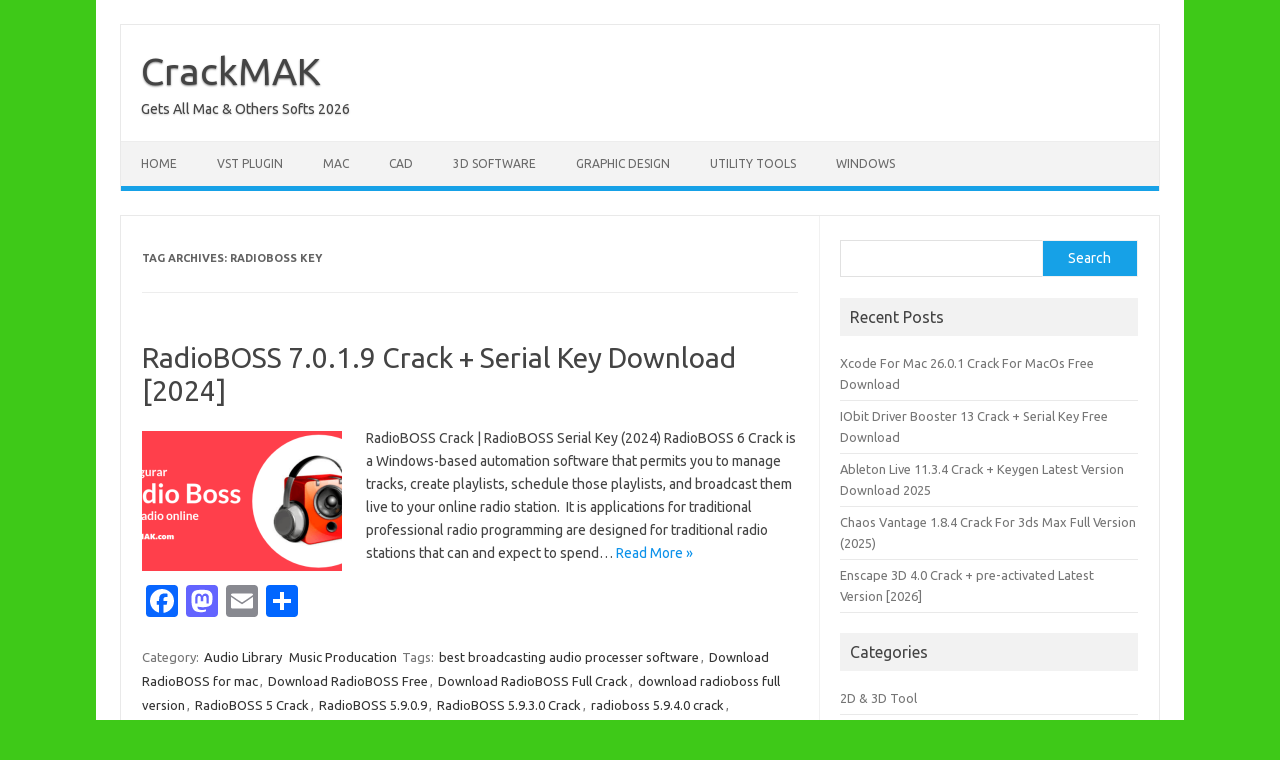

--- FILE ---
content_type: text/html; charset=UTF-8
request_url: https://crackmak.com/tag/radioboss-key/
body_size: 10923
content:
<!DOCTYPE html>
<!--[if IE 7]>
<html class="ie ie7" lang="en-US">
<![endif]-->
<!--[if IE 8]>
<html class="ie ie8" lang="en-US">
<![endif]-->
<!--[if !(IE 7) | !(IE 8)  ]><!-->
<html lang="en-US">
<!--<![endif]-->
<head>
<meta charset="UTF-8">
<meta name="viewport" content="width=device-width, initial-scale=1">
<link rel="profile" href="http://gmpg.org/xfn/11">
<link rel="pingback" href="https://crackmak.com/xmlrpc.php" />
<!--[if lt IE 9]>
<script src="https://crackmak.com/wp-content/themes/iconic-one/js/html5.js" type="text/javascript"></script>
<![endif]-->
<meta name='robots' content='index, follow, max-image-preview:large, max-snippet:-1, max-video-preview:-1' />

	<!-- This site is optimized with the Yoast SEO plugin v26.8 - https://yoast.com/product/yoast-seo-wordpress/ -->
	<title>RadioBOSS Key Archives - CrackMAK</title>
	<link rel="canonical" href="https://crackmak.com/tag/radioboss-key/" />
	<meta property="og:locale" content="en_US" />
	<meta property="og:type" content="article" />
	<meta property="og:title" content="RadioBOSS Key Archives - CrackMAK" />
	<meta property="og:url" content="https://crackmak.com/tag/radioboss-key/" />
	<meta property="og:site_name" content="CrackMAK" />
	<meta name="twitter:card" content="summary_large_image" />
	<script type="application/ld+json" class="yoast-schema-graph">{"@context":"https://schema.org","@graph":[{"@type":"CollectionPage","@id":"https://crackmak.com/tag/radioboss-key/","url":"https://crackmak.com/tag/radioboss-key/","name":"RadioBOSS Key Archives - CrackMAK","isPartOf":{"@id":"https://crackmak.com/#website"},"primaryImageOfPage":{"@id":"https://crackmak.com/tag/radioboss-key/#primaryimage"},"image":{"@id":"https://crackmak.com/tag/radioboss-key/#primaryimage"},"thumbnailUrl":"https://i0.wp.com/crackmak.com/wp-content/uploads/2022/12/configurar-radio-boss-radio-online.png?fit=710%2C335&ssl=1","breadcrumb":{"@id":"https://crackmak.com/tag/radioboss-key/#breadcrumb"},"inLanguage":"en-US"},{"@type":"ImageObject","inLanguage":"en-US","@id":"https://crackmak.com/tag/radioboss-key/#primaryimage","url":"https://i0.wp.com/crackmak.com/wp-content/uploads/2022/12/configurar-radio-boss-radio-online.png?fit=710%2C335&ssl=1","contentUrl":"https://i0.wp.com/crackmak.com/wp-content/uploads/2022/12/configurar-radio-boss-radio-online.png?fit=710%2C335&ssl=1","width":710,"height":335,"caption":"https://crackmak.com/"},{"@type":"BreadcrumbList","@id":"https://crackmak.com/tag/radioboss-key/#breadcrumb","itemListElement":[{"@type":"ListItem","position":1,"name":"Home","item":"https://crackmak.com/"},{"@type":"ListItem","position":2,"name":"RadioBOSS Key"}]},{"@type":"WebSite","@id":"https://crackmak.com/#website","url":"https://crackmak.com/","name":"CrackMAK","description":"Gets All Mac &amp; Others Softs 2026","potentialAction":[{"@type":"SearchAction","target":{"@type":"EntryPoint","urlTemplate":"https://crackmak.com/?s={search_term_string}"},"query-input":{"@type":"PropertyValueSpecification","valueRequired":true,"valueName":"search_term_string"}}],"inLanguage":"en-US"}]}</script>
	<!-- / Yoast SEO plugin. -->


<link rel='dns-prefetch' href='//static.addtoany.com' />
<link rel='dns-prefetch' href='//stats.wp.com' />
<link rel='dns-prefetch' href='//fonts.googleapis.com' />
<link rel='preconnect' href='//i0.wp.com' />
<link rel='preconnect' href='//c0.wp.com' />
<link rel="alternate" type="application/rss+xml" title="CrackMAK &raquo; Feed" href="https://crackmak.com/feed/" />
<link rel="alternate" type="application/rss+xml" title="CrackMAK &raquo; Comments Feed" href="https://crackmak.com/comments/feed/" />
<link rel="alternate" type="application/rss+xml" title="CrackMAK &raquo; RadioBOSS Key Tag Feed" href="https://crackmak.com/tag/radioboss-key/feed/" />
		<!-- This site uses the Google Analytics by MonsterInsights plugin v9.11.1 - Using Analytics tracking - https://www.monsterinsights.com/ -->
		<!-- Note: MonsterInsights is not currently configured on this site. The site owner needs to authenticate with Google Analytics in the MonsterInsights settings panel. -->
					<!-- No tracking code set -->
				<!-- / Google Analytics by MonsterInsights -->
		<style id='wp-img-auto-sizes-contain-inline-css' type='text/css'>
img:is([sizes=auto i],[sizes^="auto," i]){contain-intrinsic-size:3000px 1500px}
/*# sourceURL=wp-img-auto-sizes-contain-inline-css */
</style>

<style id='wp-emoji-styles-inline-css' type='text/css'>

	img.wp-smiley, img.emoji {
		display: inline !important;
		border: none !important;
		box-shadow: none !important;
		height: 1em !important;
		width: 1em !important;
		margin: 0 0.07em !important;
		vertical-align: -0.1em !important;
		background: none !important;
		padding: 0 !important;
	}
/*# sourceURL=wp-emoji-styles-inline-css */
</style>
<link rel='stylesheet' id='wp-block-library-css' href='https://c0.wp.com/c/6.9/wp-includes/css/dist/block-library/style.min.css' type='text/css' media='all' />
<style id='wp-block-categories-inline-css' type='text/css'>
.wp-block-categories{box-sizing:border-box}.wp-block-categories.alignleft{margin-right:2em}.wp-block-categories.alignright{margin-left:2em}.wp-block-categories.wp-block-categories-dropdown.aligncenter{text-align:center}.wp-block-categories .wp-block-categories__label{display:block;width:100%}
/*# sourceURL=https://c0.wp.com/c/6.9/wp-includes/blocks/categories/style.min.css */
</style>
<style id='wp-block-latest-posts-inline-css' type='text/css'>
.wp-block-latest-posts{box-sizing:border-box}.wp-block-latest-posts.alignleft{margin-right:2em}.wp-block-latest-posts.alignright{margin-left:2em}.wp-block-latest-posts.wp-block-latest-posts__list{list-style:none}.wp-block-latest-posts.wp-block-latest-posts__list li{clear:both;overflow-wrap:break-word}.wp-block-latest-posts.is-grid{display:flex;flex-wrap:wrap}.wp-block-latest-posts.is-grid li{margin:0 1.25em 1.25em 0;width:100%}@media (min-width:600px){.wp-block-latest-posts.columns-2 li{width:calc(50% - .625em)}.wp-block-latest-posts.columns-2 li:nth-child(2n){margin-right:0}.wp-block-latest-posts.columns-3 li{width:calc(33.33333% - .83333em)}.wp-block-latest-posts.columns-3 li:nth-child(3n){margin-right:0}.wp-block-latest-posts.columns-4 li{width:calc(25% - .9375em)}.wp-block-latest-posts.columns-4 li:nth-child(4n){margin-right:0}.wp-block-latest-posts.columns-5 li{width:calc(20% - 1em)}.wp-block-latest-posts.columns-5 li:nth-child(5n){margin-right:0}.wp-block-latest-posts.columns-6 li{width:calc(16.66667% - 1.04167em)}.wp-block-latest-posts.columns-6 li:nth-child(6n){margin-right:0}}:root :where(.wp-block-latest-posts.is-grid){padding:0}:root :where(.wp-block-latest-posts.wp-block-latest-posts__list){padding-left:0}.wp-block-latest-posts__post-author,.wp-block-latest-posts__post-date{display:block;font-size:.8125em}.wp-block-latest-posts__post-excerpt,.wp-block-latest-posts__post-full-content{margin-bottom:1em;margin-top:.5em}.wp-block-latest-posts__featured-image a{display:inline-block}.wp-block-latest-posts__featured-image img{height:auto;max-width:100%;width:auto}.wp-block-latest-posts__featured-image.alignleft{float:left;margin-right:1em}.wp-block-latest-posts__featured-image.alignright{float:right;margin-left:1em}.wp-block-latest-posts__featured-image.aligncenter{margin-bottom:1em;text-align:center}
/*# sourceURL=https://c0.wp.com/c/6.9/wp-includes/blocks/latest-posts/style.min.css */
</style>
<style id='wp-block-search-inline-css' type='text/css'>
.wp-block-search__button{margin-left:10px;word-break:normal}.wp-block-search__button.has-icon{line-height:0}.wp-block-search__button svg{height:1.25em;min-height:24px;min-width:24px;width:1.25em;fill:currentColor;vertical-align:text-bottom}:where(.wp-block-search__button){border:1px solid #ccc;padding:6px 10px}.wp-block-search__inside-wrapper{display:flex;flex:auto;flex-wrap:nowrap;max-width:100%}.wp-block-search__label{width:100%}.wp-block-search.wp-block-search__button-only .wp-block-search__button{box-sizing:border-box;display:flex;flex-shrink:0;justify-content:center;margin-left:0;max-width:100%}.wp-block-search.wp-block-search__button-only .wp-block-search__inside-wrapper{min-width:0!important;transition-property:width}.wp-block-search.wp-block-search__button-only .wp-block-search__input{flex-basis:100%;transition-duration:.3s}.wp-block-search.wp-block-search__button-only.wp-block-search__searchfield-hidden,.wp-block-search.wp-block-search__button-only.wp-block-search__searchfield-hidden .wp-block-search__inside-wrapper{overflow:hidden}.wp-block-search.wp-block-search__button-only.wp-block-search__searchfield-hidden .wp-block-search__input{border-left-width:0!important;border-right-width:0!important;flex-basis:0;flex-grow:0;margin:0;min-width:0!important;padding-left:0!important;padding-right:0!important;width:0!important}:where(.wp-block-search__input){appearance:none;border:1px solid #949494;flex-grow:1;font-family:inherit;font-size:inherit;font-style:inherit;font-weight:inherit;letter-spacing:inherit;line-height:inherit;margin-left:0;margin-right:0;min-width:3rem;padding:8px;text-decoration:unset!important;text-transform:inherit}:where(.wp-block-search__button-inside .wp-block-search__inside-wrapper){background-color:#fff;border:1px solid #949494;box-sizing:border-box;padding:4px}:where(.wp-block-search__button-inside .wp-block-search__inside-wrapper) .wp-block-search__input{border:none;border-radius:0;padding:0 4px}:where(.wp-block-search__button-inside .wp-block-search__inside-wrapper) .wp-block-search__input:focus{outline:none}:where(.wp-block-search__button-inside .wp-block-search__inside-wrapper) :where(.wp-block-search__button){padding:4px 8px}.wp-block-search.aligncenter .wp-block-search__inside-wrapper{margin:auto}.wp-block[data-align=right] .wp-block-search.wp-block-search__button-only .wp-block-search__inside-wrapper{float:right}
/*# sourceURL=https://c0.wp.com/c/6.9/wp-includes/blocks/search/style.min.css */
</style>
<style id='wp-block-group-inline-css' type='text/css'>
.wp-block-group{box-sizing:border-box}:where(.wp-block-group.wp-block-group-is-layout-constrained){position:relative}
/*# sourceURL=https://c0.wp.com/c/6.9/wp-includes/blocks/group/style.min.css */
</style>
<style id='global-styles-inline-css' type='text/css'>
:root{--wp--preset--aspect-ratio--square: 1;--wp--preset--aspect-ratio--4-3: 4/3;--wp--preset--aspect-ratio--3-4: 3/4;--wp--preset--aspect-ratio--3-2: 3/2;--wp--preset--aspect-ratio--2-3: 2/3;--wp--preset--aspect-ratio--16-9: 16/9;--wp--preset--aspect-ratio--9-16: 9/16;--wp--preset--color--black: #000000;--wp--preset--color--cyan-bluish-gray: #abb8c3;--wp--preset--color--white: #ffffff;--wp--preset--color--pale-pink: #f78da7;--wp--preset--color--vivid-red: #cf2e2e;--wp--preset--color--luminous-vivid-orange: #ff6900;--wp--preset--color--luminous-vivid-amber: #fcb900;--wp--preset--color--light-green-cyan: #7bdcb5;--wp--preset--color--vivid-green-cyan: #00d084;--wp--preset--color--pale-cyan-blue: #8ed1fc;--wp--preset--color--vivid-cyan-blue: #0693e3;--wp--preset--color--vivid-purple: #9b51e0;--wp--preset--gradient--vivid-cyan-blue-to-vivid-purple: linear-gradient(135deg,rgb(6,147,227) 0%,rgb(155,81,224) 100%);--wp--preset--gradient--light-green-cyan-to-vivid-green-cyan: linear-gradient(135deg,rgb(122,220,180) 0%,rgb(0,208,130) 100%);--wp--preset--gradient--luminous-vivid-amber-to-luminous-vivid-orange: linear-gradient(135deg,rgb(252,185,0) 0%,rgb(255,105,0) 100%);--wp--preset--gradient--luminous-vivid-orange-to-vivid-red: linear-gradient(135deg,rgb(255,105,0) 0%,rgb(207,46,46) 100%);--wp--preset--gradient--very-light-gray-to-cyan-bluish-gray: linear-gradient(135deg,rgb(238,238,238) 0%,rgb(169,184,195) 100%);--wp--preset--gradient--cool-to-warm-spectrum: linear-gradient(135deg,rgb(74,234,220) 0%,rgb(151,120,209) 20%,rgb(207,42,186) 40%,rgb(238,44,130) 60%,rgb(251,105,98) 80%,rgb(254,248,76) 100%);--wp--preset--gradient--blush-light-purple: linear-gradient(135deg,rgb(255,206,236) 0%,rgb(152,150,240) 100%);--wp--preset--gradient--blush-bordeaux: linear-gradient(135deg,rgb(254,205,165) 0%,rgb(254,45,45) 50%,rgb(107,0,62) 100%);--wp--preset--gradient--luminous-dusk: linear-gradient(135deg,rgb(255,203,112) 0%,rgb(199,81,192) 50%,rgb(65,88,208) 100%);--wp--preset--gradient--pale-ocean: linear-gradient(135deg,rgb(255,245,203) 0%,rgb(182,227,212) 50%,rgb(51,167,181) 100%);--wp--preset--gradient--electric-grass: linear-gradient(135deg,rgb(202,248,128) 0%,rgb(113,206,126) 100%);--wp--preset--gradient--midnight: linear-gradient(135deg,rgb(2,3,129) 0%,rgb(40,116,252) 100%);--wp--preset--font-size--small: 13px;--wp--preset--font-size--medium: 20px;--wp--preset--font-size--large: 36px;--wp--preset--font-size--x-large: 42px;--wp--preset--spacing--20: 0.44rem;--wp--preset--spacing--30: 0.67rem;--wp--preset--spacing--40: 1rem;--wp--preset--spacing--50: 1.5rem;--wp--preset--spacing--60: 2.25rem;--wp--preset--spacing--70: 3.38rem;--wp--preset--spacing--80: 5.06rem;--wp--preset--shadow--natural: 6px 6px 9px rgba(0, 0, 0, 0.2);--wp--preset--shadow--deep: 12px 12px 50px rgba(0, 0, 0, 0.4);--wp--preset--shadow--sharp: 6px 6px 0px rgba(0, 0, 0, 0.2);--wp--preset--shadow--outlined: 6px 6px 0px -3px rgb(255, 255, 255), 6px 6px rgb(0, 0, 0);--wp--preset--shadow--crisp: 6px 6px 0px rgb(0, 0, 0);}:where(.is-layout-flex){gap: 0.5em;}:where(.is-layout-grid){gap: 0.5em;}body .is-layout-flex{display: flex;}.is-layout-flex{flex-wrap: wrap;align-items: center;}.is-layout-flex > :is(*, div){margin: 0;}body .is-layout-grid{display: grid;}.is-layout-grid > :is(*, div){margin: 0;}:where(.wp-block-columns.is-layout-flex){gap: 2em;}:where(.wp-block-columns.is-layout-grid){gap: 2em;}:where(.wp-block-post-template.is-layout-flex){gap: 1.25em;}:where(.wp-block-post-template.is-layout-grid){gap: 1.25em;}.has-black-color{color: var(--wp--preset--color--black) !important;}.has-cyan-bluish-gray-color{color: var(--wp--preset--color--cyan-bluish-gray) !important;}.has-white-color{color: var(--wp--preset--color--white) !important;}.has-pale-pink-color{color: var(--wp--preset--color--pale-pink) !important;}.has-vivid-red-color{color: var(--wp--preset--color--vivid-red) !important;}.has-luminous-vivid-orange-color{color: var(--wp--preset--color--luminous-vivid-orange) !important;}.has-luminous-vivid-amber-color{color: var(--wp--preset--color--luminous-vivid-amber) !important;}.has-light-green-cyan-color{color: var(--wp--preset--color--light-green-cyan) !important;}.has-vivid-green-cyan-color{color: var(--wp--preset--color--vivid-green-cyan) !important;}.has-pale-cyan-blue-color{color: var(--wp--preset--color--pale-cyan-blue) !important;}.has-vivid-cyan-blue-color{color: var(--wp--preset--color--vivid-cyan-blue) !important;}.has-vivid-purple-color{color: var(--wp--preset--color--vivid-purple) !important;}.has-black-background-color{background-color: var(--wp--preset--color--black) !important;}.has-cyan-bluish-gray-background-color{background-color: var(--wp--preset--color--cyan-bluish-gray) !important;}.has-white-background-color{background-color: var(--wp--preset--color--white) !important;}.has-pale-pink-background-color{background-color: var(--wp--preset--color--pale-pink) !important;}.has-vivid-red-background-color{background-color: var(--wp--preset--color--vivid-red) !important;}.has-luminous-vivid-orange-background-color{background-color: var(--wp--preset--color--luminous-vivid-orange) !important;}.has-luminous-vivid-amber-background-color{background-color: var(--wp--preset--color--luminous-vivid-amber) !important;}.has-light-green-cyan-background-color{background-color: var(--wp--preset--color--light-green-cyan) !important;}.has-vivid-green-cyan-background-color{background-color: var(--wp--preset--color--vivid-green-cyan) !important;}.has-pale-cyan-blue-background-color{background-color: var(--wp--preset--color--pale-cyan-blue) !important;}.has-vivid-cyan-blue-background-color{background-color: var(--wp--preset--color--vivid-cyan-blue) !important;}.has-vivid-purple-background-color{background-color: var(--wp--preset--color--vivid-purple) !important;}.has-black-border-color{border-color: var(--wp--preset--color--black) !important;}.has-cyan-bluish-gray-border-color{border-color: var(--wp--preset--color--cyan-bluish-gray) !important;}.has-white-border-color{border-color: var(--wp--preset--color--white) !important;}.has-pale-pink-border-color{border-color: var(--wp--preset--color--pale-pink) !important;}.has-vivid-red-border-color{border-color: var(--wp--preset--color--vivid-red) !important;}.has-luminous-vivid-orange-border-color{border-color: var(--wp--preset--color--luminous-vivid-orange) !important;}.has-luminous-vivid-amber-border-color{border-color: var(--wp--preset--color--luminous-vivid-amber) !important;}.has-light-green-cyan-border-color{border-color: var(--wp--preset--color--light-green-cyan) !important;}.has-vivid-green-cyan-border-color{border-color: var(--wp--preset--color--vivid-green-cyan) !important;}.has-pale-cyan-blue-border-color{border-color: var(--wp--preset--color--pale-cyan-blue) !important;}.has-vivid-cyan-blue-border-color{border-color: var(--wp--preset--color--vivid-cyan-blue) !important;}.has-vivid-purple-border-color{border-color: var(--wp--preset--color--vivid-purple) !important;}.has-vivid-cyan-blue-to-vivid-purple-gradient-background{background: var(--wp--preset--gradient--vivid-cyan-blue-to-vivid-purple) !important;}.has-light-green-cyan-to-vivid-green-cyan-gradient-background{background: var(--wp--preset--gradient--light-green-cyan-to-vivid-green-cyan) !important;}.has-luminous-vivid-amber-to-luminous-vivid-orange-gradient-background{background: var(--wp--preset--gradient--luminous-vivid-amber-to-luminous-vivid-orange) !important;}.has-luminous-vivid-orange-to-vivid-red-gradient-background{background: var(--wp--preset--gradient--luminous-vivid-orange-to-vivid-red) !important;}.has-very-light-gray-to-cyan-bluish-gray-gradient-background{background: var(--wp--preset--gradient--very-light-gray-to-cyan-bluish-gray) !important;}.has-cool-to-warm-spectrum-gradient-background{background: var(--wp--preset--gradient--cool-to-warm-spectrum) !important;}.has-blush-light-purple-gradient-background{background: var(--wp--preset--gradient--blush-light-purple) !important;}.has-blush-bordeaux-gradient-background{background: var(--wp--preset--gradient--blush-bordeaux) !important;}.has-luminous-dusk-gradient-background{background: var(--wp--preset--gradient--luminous-dusk) !important;}.has-pale-ocean-gradient-background{background: var(--wp--preset--gradient--pale-ocean) !important;}.has-electric-grass-gradient-background{background: var(--wp--preset--gradient--electric-grass) !important;}.has-midnight-gradient-background{background: var(--wp--preset--gradient--midnight) !important;}.has-small-font-size{font-size: var(--wp--preset--font-size--small) !important;}.has-medium-font-size{font-size: var(--wp--preset--font-size--medium) !important;}.has-large-font-size{font-size: var(--wp--preset--font-size--large) !important;}.has-x-large-font-size{font-size: var(--wp--preset--font-size--x-large) !important;}
/*# sourceURL=global-styles-inline-css */
</style>

<style id='classic-theme-styles-inline-css' type='text/css'>
/*! This file is auto-generated */
.wp-block-button__link{color:#fff;background-color:#32373c;border-radius:9999px;box-shadow:none;text-decoration:none;padding:calc(.667em + 2px) calc(1.333em + 2px);font-size:1.125em}.wp-block-file__button{background:#32373c;color:#fff;text-decoration:none}
/*# sourceURL=/wp-includes/css/classic-themes.min.css */
</style>
<link rel='stylesheet' id='themonic-fonts-css' href='https://fonts.googleapis.com/css?family=Ubuntu%3A400%2C700&#038;subset=latin%2Clatin-ext' type='text/css' media='all' />
<link rel='stylesheet' id='themonic-style-css' href='https://crackmak.com/wp-content/themes/iconic-one/style.css?ver=2.4' type='text/css' media='all' />
<link rel='stylesheet' id='custom-style-css' href='https://crackmak.com/wp-content/themes/iconic-one/custom.css?ver=6.9' type='text/css' media='all' />
<link rel='stylesheet' id='addtoany-css' href='https://crackmak.com/wp-content/plugins/add-to-any/addtoany.min.css?ver=1.16' type='text/css' media='all' />
<script type="text/javascript" async src="https://crackmak.com/wp-content/plugins/burst-statistics/assets/js/timeme/timeme.min.js?ver=1769140955" id="burst-timeme-js"></script>
<script type="text/javascript" async src="https://crackmak.com/wp-content/uploads/burst/js/burst.min.js?ver=1769166911" id="burst-js"></script>
<script type="text/javascript" id="addtoany-core-js-before">
/* <![CDATA[ */
window.a2a_config=window.a2a_config||{};a2a_config.callbacks=[];a2a_config.overlays=[];a2a_config.templates={};

//# sourceURL=addtoany-core-js-before
/* ]]> */
</script>
<script type="text/javascript" defer src="https://static.addtoany.com/menu/page.js" id="addtoany-core-js"></script>
<script type="text/javascript" src="https://c0.wp.com/c/6.9/wp-includes/js/jquery/jquery.min.js" id="jquery-core-js"></script>
<script type="text/javascript" src="https://c0.wp.com/c/6.9/wp-includes/js/jquery/jquery-migrate.min.js" id="jquery-migrate-js"></script>
<script type="text/javascript" defer src="https://crackmak.com/wp-content/plugins/add-to-any/addtoany.min.js?ver=1.1" id="addtoany-jquery-js"></script>
<link rel="https://api.w.org/" href="https://crackmak.com/wp-json/" /><link rel="alternate" title="JSON" type="application/json" href="https://crackmak.com/wp-json/wp/v2/tags/1819" /><link rel="EditURI" type="application/rsd+xml" title="RSD" href="https://crackmak.com/xmlrpc.php?rsd" />
<meta name="generator" content="WordPress 6.9" />
	<style>img#wpstats{display:none}</style>
		<!-- Analytics by WP Statistics - https://wp-statistics.com -->
<style type="text/css" id="custom-background-css">
body.custom-background { background-color: #3ec918; }
</style>
	<link rel="icon" href="https://i0.wp.com/crackmak.com/wp-content/uploads/2024/02/cropped-crackmak-logo.jpg?fit=32%2C32&#038;ssl=1" sizes="32x32" />
<link rel="icon" href="https://i0.wp.com/crackmak.com/wp-content/uploads/2024/02/cropped-crackmak-logo.jpg?fit=192%2C192&#038;ssl=1" sizes="192x192" />
<link rel="apple-touch-icon" href="https://i0.wp.com/crackmak.com/wp-content/uploads/2024/02/cropped-crackmak-logo.jpg?fit=180%2C180&#038;ssl=1" />
<meta name="msapplication-TileImage" content="https://i0.wp.com/crackmak.com/wp-content/uploads/2024/02/cropped-crackmak-logo.jpg?fit=270%2C270&#038;ssl=1" />
</head>
<body class="archive tag tag-radioboss-key tag-1819 custom-background wp-theme-iconic-one custom-font-enabled single-author hfeed" data-burst_id="1819" data-burst_type="tag">

<div id="page" class="site">
	<a class="skip-link screen-reader-text" href="#main" title="Skip to content">Skip to content</a>
	<header id="masthead" class="site-header" role="banner">
					<div class="io-title-description">
			<a href="https://crackmak.com/" title="CrackMAK" rel="home">CrackMAK</a>
				<br .../> 
								 <div class="site-description">Gets All Mac &amp; Others Softs 2026</div>
						</div>
			
		
		<nav id="site-navigation" class="themonic-nav" role="navigation">
		<button class="menu-toggle" aria-controls="menu-top" aria-expanded="false">Menu<label class="iomenu">
  <div class="iolines"></div>
  <div class="iolines"></div>
  <div class="iolines"></div>
</label></button>
			<ul id="menu-top" class="nav-menu"><li id="menu-item-6" class="menu-item menu-item-type-custom menu-item-object-custom menu-item-home menu-item-6"><a href="https://crackmak.com/">Home</a></li>
<li id="menu-item-564" class="menu-item menu-item-type-taxonomy menu-item-object-category menu-item-564"><a href="https://crackmak.com/category/vst-plugin/">VST Plugin</a></li>
<li id="menu-item-565" class="menu-item menu-item-type-taxonomy menu-item-object-category menu-item-565"><a href="https://crackmak.com/category/mac/">MAC</a></li>
<li id="menu-item-566" class="menu-item menu-item-type-taxonomy menu-item-object-category menu-item-566"><a href="https://crackmak.com/category/cad/">CAD</a></li>
<li id="menu-item-567" class="menu-item menu-item-type-taxonomy menu-item-object-category menu-item-567"><a href="https://crackmak.com/category/3d-software/">3D Software</a></li>
<li id="menu-item-568" class="menu-item menu-item-type-taxonomy menu-item-object-category menu-item-568"><a href="https://crackmak.com/category/graphic-design/">Graphic Design</a></li>
<li id="menu-item-569" class="menu-item menu-item-type-taxonomy menu-item-object-category menu-item-569"><a href="https://crackmak.com/category/utility-tools/">Utility Tools</a></li>
<li id="menu-item-570" class="menu-item menu-item-type-taxonomy menu-item-object-category menu-item-570"><a href="https://crackmak.com/category/windows/">Windows</a></li>
</ul>		</nav><!-- #site-navigation -->
		<div class="clear"></div>
	</header><!-- #masthead -->
<div id="main" class="wrapper">
	<section id="primary" class="site-content">
		<div id="content" role="main">

					<header class="archive-header">
				<h1 class="archive-title">Tag Archives: <span>RadioBOSS Key</span></h1>

						</header><!-- .archive-header -->

			
	<article id="post-1019" class="post-1019 post type-post status-publish format-standard has-post-thumbnail hentry category-audio-library category-music-producation tag-best-broadcasting-audio-processer-software tag-download-radioboss-for-mac tag-download-radioboss-free tag-download-radioboss-full-crack tag-download-radioboss-full-version tag-radioboss-5-crack tag-radioboss-5-9-0-9 tag-radioboss-5-9-3-0-crack tag-radioboss-5-9-4-0-crack tag-radioboss-6-2-0-5-download tag-radioboss-crack tag-radioboss-crack-v5-8-5-2 tag-radioboss-download tag-radioboss-for-windows tag-radioboss-full-version tag-radioboss-key tag-radioboss-latest-version tag-radioboss-license-key tag-radioboss-serial-key tag-radioboss-torrent">
				<header class="entry-header">
						<h2 class="entry-title">
				<a href="https://crackmak.com/radioboss-crack-serial-key-download/" title="Permalink to RadioBOSS 7.0.1.9 Crack + Serial Key Download [2024]" rel="bookmark">RadioBOSS 7.0.1.9 Crack + Serial Key Download [2024]</a>
			</h2>
											
		</header><!-- .entry-header -->

									<div class="entry-summary">
				<!-- Ico nic One home page thumbnail with custom excerpt -->
			<div class="excerpt-thumb">
							<a href="https://crackmak.com/radioboss-crack-serial-key-download/" title="Permalink to RadioBOSS 7.0.1.9 Crack + Serial Key Download [2024]" rel="bookmark">
									<img width="200" height="140" src="https://i0.wp.com/crackmak.com/wp-content/uploads/2022/12/configurar-radio-boss-radio-online.png?resize=200%2C140&amp;ssl=1" class="alignleft wp-post-image" alt="https://crackmak.com/" decoding="async" srcset="https://i0.wp.com/crackmak.com/wp-content/uploads/2022/12/configurar-radio-boss-radio-online.png?resize=200%2C140&amp;ssl=1 200w, https://i0.wp.com/crackmak.com/wp-content/uploads/2022/12/configurar-radio-boss-radio-online.png?zoom=2&amp;resize=200%2C140&amp;ssl=1 400w, https://i0.wp.com/crackmak.com/wp-content/uploads/2022/12/configurar-radio-boss-radio-online.png?zoom=3&amp;resize=200%2C140&amp;ssl=1 600w" sizes="(max-width: 200px) 100vw, 200px" />								</a>
					</div>
			<p>RadioBOSS Crack | RadioBOSS Serial Key (2024) RadioBOSS 6 Crack is a Windows-based automation software that permits you to manage tracks, create playlists, schedule those playlists, and broadcast them live to your online radio station.  It is applications for traditional professional radio programming are designed for traditional radio stations that can and expect to spend… <span class="read-more"><a href="https://crackmak.com/radioboss-crack-serial-key-download/">Read More &raquo;</a></span></p>
<div class="addtoany_share_save_container addtoany_content addtoany_content_bottom"><div class="a2a_kit a2a_kit_size_32 addtoany_list" data-a2a-url="https://crackmak.com/radioboss-crack-serial-key-download/" data-a2a-title="RadioBOSS 7.0.1.9 Crack + Serial Key Download [2024]"><a class="a2a_button_facebook" href="https://www.addtoany.com/add_to/facebook?linkurl=https%3A%2F%2Fcrackmak.com%2Fradioboss-crack-serial-key-download%2F&amp;linkname=RadioBOSS%207.0.1.9%20Crack%20%2B%20Serial%20Key%20Download%20%5B2024%5D" title="Facebook" rel="nofollow noopener" target="_blank"></a><a class="a2a_button_mastodon" href="https://www.addtoany.com/add_to/mastodon?linkurl=https%3A%2F%2Fcrackmak.com%2Fradioboss-crack-serial-key-download%2F&amp;linkname=RadioBOSS%207.0.1.9%20Crack%20%2B%20Serial%20Key%20Download%20%5B2024%5D" title="Mastodon" rel="nofollow noopener" target="_blank"></a><a class="a2a_button_email" href="https://www.addtoany.com/add_to/email?linkurl=https%3A%2F%2Fcrackmak.com%2Fradioboss-crack-serial-key-download%2F&amp;linkname=RadioBOSS%207.0.1.9%20Crack%20%2B%20Serial%20Key%20Download%20%5B2024%5D" title="Email" rel="nofollow noopener" target="_blank"></a><a class="a2a_dd addtoany_share_save addtoany_share" href="https://www.addtoany.com/share"></a></div></div>		</div><!-- .entry-summary -->
			
				
	<footer class="entry-meta">
					<span>Category: <a href="https://crackmak.com/category/audio-library/" rel="category tag">Audio Library</a> <a href="https://crackmak.com/category/music-producation/" rel="category tag">Music Producation</a></span>
								<span>Tags: <a href="https://crackmak.com/tag/best-broadcasting-audio-processer-software/" rel="tag">best broadcasting audio processer software</a>, <a href="https://crackmak.com/tag/download-radioboss-for-mac/" rel="tag">Download RadioBOSS for mac</a>, <a href="https://crackmak.com/tag/download-radioboss-free/" rel="tag">Download RadioBOSS Free</a>, <a href="https://crackmak.com/tag/download-radioboss-full-crack/" rel="tag">Download RadioBOSS Full Crack</a>, <a href="https://crackmak.com/tag/download-radioboss-full-version/" rel="tag">download radioboss full version</a>, <a href="https://crackmak.com/tag/radioboss-5-crack/" rel="tag">RadioBOSS 5 Crack</a>, <a href="https://crackmak.com/tag/radioboss-5-9-0-9/" rel="tag">RadioBOSS 5.9.0.9</a>, <a href="https://crackmak.com/tag/radioboss-5-9-3-0-crack/" rel="tag">RadioBOSS 5.9.3.0 Crack</a>, <a href="https://crackmak.com/tag/radioboss-5-9-4-0-crack/" rel="tag">radioboss 5.9.4.0 crack</a>, <a href="https://crackmak.com/tag/radioboss-6-2-0-5-download/" rel="tag">RadioBOSS 6.2.0.5 Download</a>, <a href="https://crackmak.com/tag/radioboss-crack/" rel="tag">RadioBOSS Crack</a>, <a href="https://crackmak.com/tag/radioboss-crack-v5-8-5-2/" rel="tag">RadioBOSS Crack v5.8.5.2</a>, <a href="https://crackmak.com/tag/radioboss-download/" rel="tag">RadioBOSS Download</a>, <a href="https://crackmak.com/tag/radioboss-for-windows/" rel="tag">RadioBOSS for Windows</a>, <a href="https://crackmak.com/tag/radioboss-full-version/" rel="tag">RadioBOSS Full Version</a>, <a href="https://crackmak.com/tag/radioboss-key/" rel="tag">RadioBOSS Key</a>, <a href="https://crackmak.com/tag/radioboss-latest-version/" rel="tag">radioboss latest version</a>, <a href="https://crackmak.com/tag/radioboss-license-key/" rel="tag">RadioBOSS License Key</a>, <a href="https://crackmak.com/tag/radioboss-serial-key/" rel="tag">RadioBOSS Serial Key</a>, <a href="https://crackmak.com/tag/radioboss-torrent/" rel="tag">RadioBOSS Torrent</a></span>
			
           						</footer><!-- .entry-meta -->
	</article><!-- #post -->

		
		</div><!-- #content -->
	</section><!-- #primary -->


			<div id="secondary" class="widget-area" role="complementary">
			<aside id="block-2" class="widget widget_block widget_search"><form role="search" method="get" action="https://crackmak.com/" class="wp-block-search__button-outside wp-block-search__text-button wp-block-search"    ><label class="wp-block-search__label screen-reader-text" for="wp-block-search__input-1" >Search</label><div class="wp-block-search__inside-wrapper" ><input class="wp-block-search__input" id="wp-block-search__input-1" placeholder="" value="" type="search" name="s" required /><button aria-label="Search" class="wp-block-search__button wp-element-button" type="submit" >Search</button></div></form></aside><aside id="block-3" class="widget widget_block">
<div class="wp-block-group"><div class="wp-block-group__inner-container is-layout-flow wp-block-group-is-layout-flow"><p class="widget-title">Recent Posts</p><div class="wp-widget-group__inner-blocks"><ul class="wp-block-latest-posts__list wp-block-latest-posts"><li><a class="wp-block-latest-posts__post-title" href="https://crackmak.com/xcode-for-mac-crack/">Xcode For Mac 26.0.1 Crack For MacOs Free Download</a></li>
<li><a class="wp-block-latest-posts__post-title" href="https://crackmak.com/iobit-driver-booster-13-crack/">IObit Driver Booster 13 Crack + Serial Key Free Download</a></li>
<li><a class="wp-block-latest-posts__post-title" href="https://crackmak.com/ableton-live-suite-crack/">Ableton Live 11.3.4 Crack + Keygen Latest Version Download  2025</a></li>
<li><a class="wp-block-latest-posts__post-title" href="https://crackmak.com/chaos-vantage-crack/">Chaos Vantage 1.8.4 Crack For 3ds Max Full Version (2025)</a></li>
<li><a class="wp-block-latest-posts__post-title" href="https://crackmak.com/enscape-pre-activated-crack/">Enscape 3D 4.0 Crack + pre-activated Latest Version [2026]</a></li>
</ul></div></div></div>
</aside><aside id="block-14" class="widget widget_block"><p class="widget-title">Categories</p><div class="wp-widget-group__inner-blocks"><ul class="wp-block-categories-list wp-block-categories">	<li class="cat-item cat-item-1109"><a href="https://crackmak.com/category/2d-3d-tool/">2D &amp; 3D Tool</a>
</li>
	<li class="cat-item cat-item-1925"><a href="https://crackmak.com/category/2d-animation/">2D Animation</a>
</li>
	<li class="cat-item cat-item-698"><a href="https://crackmak.com/category/2d-design/">2D design</a>
</li>
	<li class="cat-item cat-item-2143"><a href="https://crackmak.com/category/3d-design/">3D Design</a>
</li>
	<li class="cat-item cat-item-582"><a href="https://crackmak.com/category/3d-software/">3D Software</a>
</li>
	<li class="cat-item cat-item-336"><a href="https://crackmak.com/category/adobe-software/">Adobe Software</a>
</li>
	<li class="cat-item cat-item-1299"><a href="https://crackmak.com/category/andriod/">Andriod</a>
</li>
	<li class="cat-item cat-item-247"><a href="https://crackmak.com/category/android/">Android</a>
</li>
	<li class="cat-item cat-item-2012"><a href="https://crackmak.com/category/animation/">Animation</a>
</li>
	<li class="cat-item cat-item-1942"><a href="https://crackmak.com/category/audio-video-editing/">Audio &amp; Video Editing</a>
</li>
	<li class="cat-item cat-item-374"><a href="https://crackmak.com/category/audio-editing/">Audio Editing</a>
</li>
	<li class="cat-item cat-item-58"><a href="https://crackmak.com/category/audio-library/">Audio Library</a>
</li>
	<li class="cat-item cat-item-1466"><a href="https://crackmak.com/category/backup-recovery-tools/">Backup &amp; Recovery Tools</a>
</li>
	<li class="cat-item cat-item-246"><a href="https://crackmak.com/category/boxes-and-dongles/">Boxes and Dongles</a>
</li>
	<li class="cat-item cat-item-583"><a href="https://crackmak.com/category/cad/">CAD</a>
</li>
	<li class="cat-item cat-item-1774"><a href="https://crackmak.com/category/cam-tools/">CAM Tools</a>
</li>
	<li class="cat-item cat-item-2092"><a href="https://crackmak.com/category/converter/">converter</a>
</li>
	<li class="cat-item cat-item-867"><a href="https://crackmak.com/category/data-recovery/">Data Recovery</a>
</li>
	<li class="cat-item cat-item-2107"><a href="https://crackmak.com/category/designing/">designing</a>
</li>
	<li class="cat-item cat-item-845"><a href="https://crackmak.com/category/development-tool/">Development Tool</a>
</li>
	<li class="cat-item cat-item-337"><a href="https://crackmak.com/category/document-reader/">Document Reader</a>
</li>
	<li class="cat-item cat-item-60"><a href="https://crackmak.com/category/download-manager/">DOWNLOAD MANAGER</a>
</li>
	<li class="cat-item cat-item-2415"><a href="https://crackmak.com/category/driver-fixer/">Driver Fixer</a>
</li>
	<li class="cat-item cat-item-2215"><a href="https://crackmak.com/category/editing/">Editing</a>
</li>
	<li class="cat-item cat-item-129"><a href="https://crackmak.com/category/editing-software/">Editing Software</a>
</li>
	<li class="cat-item cat-item-503"><a href="https://crackmak.com/category/editing-tools/">Editing Tools</a>
</li>
	<li class="cat-item cat-item-2130"><a href="https://crackmak.com/category/file-management/">File Management</a>
</li>
	<li class="cat-item cat-item-1890"><a href="https://crackmak.com/category/game-recoder/">Game Recoder</a>
</li>
	<li class="cat-item cat-item-2157"><a href="https://crackmak.com/category/games/">Games</a>
</li>
	<li class="cat-item cat-item-128"><a href="https://crackmak.com/category/graphic-design/">Graphic Design</a>
</li>
	<li class="cat-item cat-item-1981"><a href="https://crackmak.com/category/image-editor/">Image editor</a>
</li>
	<li class="cat-item cat-item-1739"><a href="https://crackmak.com/category/images/">Images</a>
</li>
	<li class="cat-item cat-item-61"><a href="https://crackmak.com/category/internet-tools/">INTERNET TOOLS</a>
</li>
	<li class="cat-item cat-item-1222"><a href="https://crackmak.com/category/ipad/">iPad</a>
</li>
	<li class="cat-item cat-item-1704"><a href="https://crackmak.com/category/iphone/">iphone</a>
</li>
	<li class="cat-item cat-item-2076"><a href="https://crackmak.com/category/iphone-unlocker/">iPhone Unlocker</a>
</li>
	<li class="cat-item cat-item-5"><a href="https://crackmak.com/category/mac/">MAC</a>
</li>
	<li class="cat-item cat-item-4"><a href="https://crackmak.com/category/multimedia/">Multimedia</a>
</li>
	<li class="cat-item cat-item-57"><a href="https://crackmak.com/category/music/">Music</a>
</li>
	<li class="cat-item cat-item-1796"><a href="https://crackmak.com/category/music-producation/">Music Producation</a>
</li>
	<li class="cat-item cat-item-1454"><a href="https://crackmak.com/category/ocr-text-detection/">OCR text detection</a>
</li>
	<li class="cat-item cat-item-2680"><a href="https://crackmak.com/category/office-file/">office file</a>
</li>
	<li class="cat-item cat-item-210"><a href="https://crackmak.com/category/office-tools/">Office Tools</a>
</li>
	<li class="cat-item cat-item-3006"><a href="https://crackmak.com/category/optimization/">Optimization</a>
</li>
	<li class="cat-item cat-item-2156"><a href="https://crackmak.com/category/pc-game/">Pc Game</a>
</li>
	<li class="cat-item cat-item-1740"><a href="https://crackmak.com/category/pc-software/">Pc software</a>
</li>
	<li class="cat-item cat-item-2681"><a href="https://crackmak.com/category/pdf/">pdf</a>
</li>
	<li class="cat-item cat-item-552"><a href="https://crackmak.com/category/screen-recorder/">Screen Recorder</a>
</li>
	<li class="cat-item cat-item-1556"><a href="https://crackmak.com/category/seo-marketing-tool/">Seo Marketing Tool</a>
</li>
	<li class="cat-item cat-item-1353"><a href="https://crackmak.com/category/software/">Software</a>
</li>
	<li class="cat-item cat-item-2976"><a href="https://crackmak.com/category/system-optimization/">System optimization</a>
</li>
	<li class="cat-item cat-item-1586"><a href="https://crackmak.com/category/system-tools/">system tools</a>
</li>
	<li class="cat-item cat-item-1455"><a href="https://crackmak.com/category/text-man/">Text Man</a>
</li>
	<li class="cat-item cat-item-1"><a href="https://crackmak.com/category/uncategorized/">Uncategorized</a>
</li>
	<li class="cat-item cat-item-2046"><a href="https://crackmak.com/category/unlock-tool/">unlock tool</a>
</li>
	<li class="cat-item cat-item-211"><a href="https://crackmak.com/category/utility-tools/">Utility Tools</a>
</li>
	<li class="cat-item cat-item-2497"><a href="https://crackmak.com/category/video-downloader/video-converter/">Video Converter</a>
</li>
	<li class="cat-item cat-item-2024"><a href="https://crackmak.com/category/video-downloader/">Video downloader</a>
</li>
	<li class="cat-item cat-item-130"><a href="https://crackmak.com/category/video-editor/">video Editor</a>
</li>
	<li class="cat-item cat-item-2471"><a href="https://crackmak.com/category/voice-changer/">Voice Changer</a>
</li>
	<li class="cat-item cat-item-2529"><a href="https://crackmak.com/category/vpn/">Vpn</a>
</li>
	<li class="cat-item cat-item-375"><a href="https://crackmak.com/category/vst-plugin/">VST Plugin</a>
</li>
	<li class="cat-item cat-item-59"><a href="https://crackmak.com/category/windows/">Windows</a>
</li>
	<li class="cat-item cat-item-2060"><a href="https://crackmak.com/category/wordpress-plugin/">WordPress plugin</a>
</li>
</ul></div></aside>		</div><!-- #secondary -->
		</div><!-- #main .wrapper -->
	<footer id="colophon" role="contentinfo">
		<div class="site-info">
		<div class="footercopy">custom footer text left</div>
		<div class="footercredit">custom footer text right</div>
		<div class="clear"></div>
		</div><!-- .site-info -->
		</footer><!-- #colophon -->
		<div class="site-wordpress">
				<a href="https://themonic.com/iconic-one/">Iconic One</a> Theme | Powered by <a href="https://wordpress.org">Wordpress</a>
				</div><!-- .site-info -->
				<div class="clear"></div>
</div><!-- #page -->

<script type="speculationrules">
{"prefetch":[{"source":"document","where":{"and":[{"href_matches":"/*"},{"not":{"href_matches":["/wp-*.php","/wp-admin/*","/wp-content/uploads/*","/wp-content/*","/wp-content/plugins/*","/wp-content/themes/iconic-one/*","/*\\?(.+)"]}},{"not":{"selector_matches":"a[rel~=\"nofollow\"]"}},{"not":{"selector_matches":".no-prefetch, .no-prefetch a"}}]},"eagerness":"conservative"}]}
</script>
<script type="text/javascript" src="https://crackmak.com/wp-content/themes/iconic-one/js/selectnav.js?ver=1.0" id="themonic-mobile-navigation-js"></script>
<script type="text/javascript" id="wp-statistics-tracker-js-extra">
/* <![CDATA[ */
var WP_Statistics_Tracker_Object = {"requestUrl":"https://crackmak.com/wp-json/wp-statistics/v2","ajaxUrl":"https://crackmak.com/wp-admin/admin-ajax.php","hitParams":{"wp_statistics_hit":1,"source_type":"post_tag","source_id":1819,"search_query":"","signature":"509bed56b67fb0ec23fbc6f61a792196","endpoint":"hit"},"option":{"dntEnabled":"","bypassAdBlockers":"","consentIntegration":{"name":null,"status":[]},"isPreview":false,"userOnline":false,"trackAnonymously":false,"isWpConsentApiActive":false,"consentLevel":""},"isLegacyEventLoaded":"","customEventAjaxUrl":"https://crackmak.com/wp-admin/admin-ajax.php?action=wp_statistics_custom_event&nonce=d3e747608b","onlineParams":{"wp_statistics_hit":1,"source_type":"post_tag","source_id":1819,"search_query":"","signature":"509bed56b67fb0ec23fbc6f61a792196","action":"wp_statistics_online_check"},"jsCheckTime":"60000"};
//# sourceURL=wp-statistics-tracker-js-extra
/* ]]> */
</script>
<script type="text/javascript" src="https://crackmak.com/wp-content/plugins/wp-statistics/assets/js/tracker.js?ver=14.16" id="wp-statistics-tracker-js"></script>
<script type="text/javascript" id="jetpack-stats-js-before">
/* <![CDATA[ */
_stq = window._stq || [];
_stq.push([ "view", {"v":"ext","blog":"198383433","post":"0","tz":"0","srv":"crackmak.com","arch_tag":"radioboss-key","arch_results":"1","j":"1:15.4"} ]);
_stq.push([ "clickTrackerInit", "198383433", "0" ]);
//# sourceURL=jetpack-stats-js-before
/* ]]> */
</script>
<script type="text/javascript" src="https://stats.wp.com/e-202604.js" id="jetpack-stats-js" defer="defer" data-wp-strategy="defer"></script>
<script id="wp-emoji-settings" type="application/json">
{"baseUrl":"https://s.w.org/images/core/emoji/17.0.2/72x72/","ext":".png","svgUrl":"https://s.w.org/images/core/emoji/17.0.2/svg/","svgExt":".svg","source":{"concatemoji":"https://crackmak.com/wp-includes/js/wp-emoji-release.min.js?ver=6.9"}}
</script>
<script type="module">
/* <![CDATA[ */
/*! This file is auto-generated */
const a=JSON.parse(document.getElementById("wp-emoji-settings").textContent),o=(window._wpemojiSettings=a,"wpEmojiSettingsSupports"),s=["flag","emoji"];function i(e){try{var t={supportTests:e,timestamp:(new Date).valueOf()};sessionStorage.setItem(o,JSON.stringify(t))}catch(e){}}function c(e,t,n){e.clearRect(0,0,e.canvas.width,e.canvas.height),e.fillText(t,0,0);t=new Uint32Array(e.getImageData(0,0,e.canvas.width,e.canvas.height).data);e.clearRect(0,0,e.canvas.width,e.canvas.height),e.fillText(n,0,0);const a=new Uint32Array(e.getImageData(0,0,e.canvas.width,e.canvas.height).data);return t.every((e,t)=>e===a[t])}function p(e,t){e.clearRect(0,0,e.canvas.width,e.canvas.height),e.fillText(t,0,0);var n=e.getImageData(16,16,1,1);for(let e=0;e<n.data.length;e++)if(0!==n.data[e])return!1;return!0}function u(e,t,n,a){switch(t){case"flag":return n(e,"\ud83c\udff3\ufe0f\u200d\u26a7\ufe0f","\ud83c\udff3\ufe0f\u200b\u26a7\ufe0f")?!1:!n(e,"\ud83c\udde8\ud83c\uddf6","\ud83c\udde8\u200b\ud83c\uddf6")&&!n(e,"\ud83c\udff4\udb40\udc67\udb40\udc62\udb40\udc65\udb40\udc6e\udb40\udc67\udb40\udc7f","\ud83c\udff4\u200b\udb40\udc67\u200b\udb40\udc62\u200b\udb40\udc65\u200b\udb40\udc6e\u200b\udb40\udc67\u200b\udb40\udc7f");case"emoji":return!a(e,"\ud83e\u1fac8")}return!1}function f(e,t,n,a){let r;const o=(r="undefined"!=typeof WorkerGlobalScope&&self instanceof WorkerGlobalScope?new OffscreenCanvas(300,150):document.createElement("canvas")).getContext("2d",{willReadFrequently:!0}),s=(o.textBaseline="top",o.font="600 32px Arial",{});return e.forEach(e=>{s[e]=t(o,e,n,a)}),s}function r(e){var t=document.createElement("script");t.src=e,t.defer=!0,document.head.appendChild(t)}a.supports={everything:!0,everythingExceptFlag:!0},new Promise(t=>{let n=function(){try{var e=JSON.parse(sessionStorage.getItem(o));if("object"==typeof e&&"number"==typeof e.timestamp&&(new Date).valueOf()<e.timestamp+604800&&"object"==typeof e.supportTests)return e.supportTests}catch(e){}return null}();if(!n){if("undefined"!=typeof Worker&&"undefined"!=typeof OffscreenCanvas&&"undefined"!=typeof URL&&URL.createObjectURL&&"undefined"!=typeof Blob)try{var e="postMessage("+f.toString()+"("+[JSON.stringify(s),u.toString(),c.toString(),p.toString()].join(",")+"));",a=new Blob([e],{type:"text/javascript"});const r=new Worker(URL.createObjectURL(a),{name:"wpTestEmojiSupports"});return void(r.onmessage=e=>{i(n=e.data),r.terminate(),t(n)})}catch(e){}i(n=f(s,u,c,p))}t(n)}).then(e=>{for(const n in e)a.supports[n]=e[n],a.supports.everything=a.supports.everything&&a.supports[n],"flag"!==n&&(a.supports.everythingExceptFlag=a.supports.everythingExceptFlag&&a.supports[n]);var t;a.supports.everythingExceptFlag=a.supports.everythingExceptFlag&&!a.supports.flag,a.supports.everything||((t=a.source||{}).concatemoji?r(t.concatemoji):t.wpemoji&&t.twemoji&&(r(t.twemoji),r(t.wpemoji)))});
//# sourceURL=https://crackmak.com/wp-includes/js/wp-emoji-loader.min.js
/* ]]> */
</script>
</body>
</html>

<!-- Page cached by LiteSpeed Cache 7.7 on 2026-01-23 17:44:59 -->